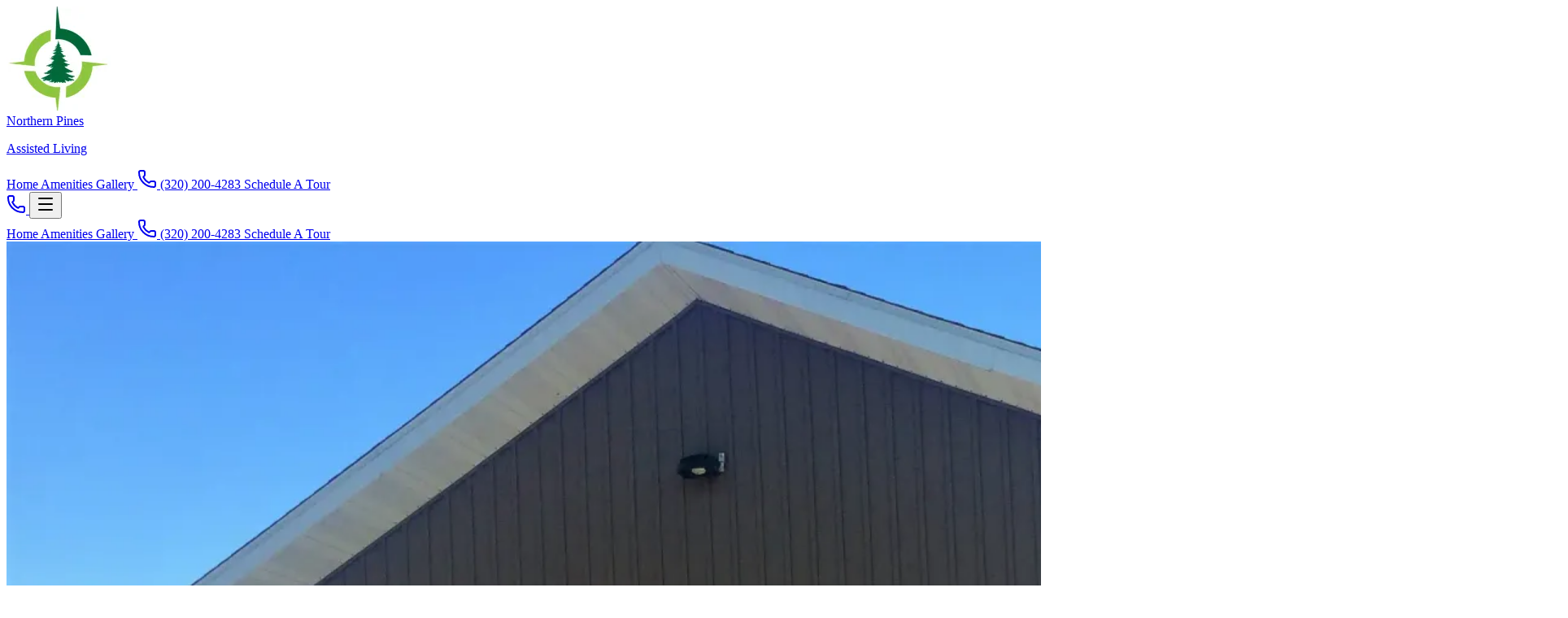

--- FILE ---
content_type: text/html
request_url: http://southernsweetness.co/
body_size: 98
content:
<META HTTP-EQUIV='Refresh' CONTENT='.1; URL=http://northernpinesassisted.com'>

--- FILE ---
content_type: text/html
request_url: https://northernpinesassisted.com/
body_size: 9644
content:
<!DOCTYPE html><html lang="en"> <head><!-- Google tag (gtag.js) --><script async src="https://www.googletagmanager.com/gtag/js?id=G-P0329V84PB"></script><script>
      window.dataLayer = window.dataLayer || [];
      function gtag(){dataLayer.push(arguments);}
      gtag('js', new Date());

      gtag('config', 'G-P0329V84PB');
      gtag('config', 'AW-17756924442');
    </script><meta charset="UTF-8"><meta name="google-site-verification" content="9wfTgHmhMjzduxIr4TEMPLjGpTnc0LioFe06p4kMJVg"><meta name="description" content="Compassionate assisted living in Pine City, MN. Safe, private apartments with 24/7 care &#38; community. Schedule a tour."><meta name="viewport" content="width=device-width"><link rel="icon" type="image/svg+xml" href="/favicon.svg"><meta name="generator" content="Astro v5.16.0"><!-- Canonical URL --><link rel="canonical" href="https://northernpinesassisted.com/"><!-- Open Graph / Facebook --><meta property="og:type" content="website"><meta property="og:url" content="https://northernpinesassisted.com/"><meta property="og:title" content="Home | Northern Pines Assisted Living"><meta property="og:description" content="Compassionate assisted living in Pine City, MN. Safe, private apartments with 24/7 care &#38; community. Schedule a tour."><meta property="og:image" content="https://northernpinesassisted.com/_astro/Northern-Pines-Assisted-Living-Exterior-Flowers.DQPBpPC4.webp"><!-- Twitter --><meta property="twitter:card" content="summary_large_image"><meta property="twitter:url" content="https://northernpinesassisted.com/"><meta property="twitter:title" content="Home | Northern Pines Assisted Living"><meta property="twitter:description" content="Compassionate assisted living in Pine City, MN. Safe, private apartments with 24/7 care &#38; community. Schedule a tour."><meta property="twitter:image" content="https://northernpinesassisted.com/_astro/Northern-Pines-Assisted-Living-Exterior-Flowers.DQPBpPC4.webp"><title>Home | Northern Pines Assisted Living</title><!-- Schema.org for Local Business --><script type="application/ld+json">{"@context":"https://schema.org","@type":"LocalBusiness","name":"Northern Pines Assisted Living","image":"https://northernpinesassisted.com/_astro/Northern-Pines-Assisted-Living-Exterior-Flowers.DQPBpPC4.webp","description":"Compassionate assisted living in Pine City, MN. Safe, private apartments with 24/7 care & community. Schedule a tour.","url":"https://northernpinesassisted.com","telephone":"320-200-4283","address":{"@type":"PostalAddress","streetAddress":"1305 8th St SW","addressLocality":"Pine City","addressRegion":"MN","postalCode":"55063","addressCountry":"US"},"geo":{"@type":"GeoCoordinates","latitude":45.829123,"longitude":-92.983456},"priceRange":"$$$"}</script><link rel="stylesheet" href="/_astro/amenities.Cx2I4iiT.css"><script>!(function(w,p,f,c){if(!window.crossOriginIsolated && !navigator.serviceWorker) return;c=w[p]=Object.assign(w[p]||{},{"lib":"/~partytown/","debug":false});c[f]=(c[f]||[]).concat(["dataLayer.push"])})(window,'partytown','forward');/* Partytown 0.11.2 - MIT QwikDev */
const t={preserveBehavior:!1},e=e=>{if("string"==typeof e)return[e,t];const[n,r=t]=e;return[n,{...t,...r}]},n=Object.freeze((t=>{const e=new Set;let n=[];do{Object.getOwnPropertyNames(n).forEach((t=>{"function"==typeof n[t]&&e.add(t)}))}while((n=Object.getPrototypeOf(n))!==Object.prototype);return Array.from(e)})());!function(t,r,o,i,a,s,c,l,d,p,u=t,f){function h(){f||(f=1,"/"==(c=(s.lib||"/~partytown/")+(s.debug?"debug/":""))[0]&&(d=r.querySelectorAll('script[type="text/partytown"]'),i!=t?i.dispatchEvent(new CustomEvent("pt1",{detail:t})):(l=setTimeout(v,(null==s?void 0:s.fallbackTimeout)||1e4),r.addEventListener("pt0",w),a?y(1):o.serviceWorker?o.serviceWorker.register(c+(s.swPath||"partytown-sw.js"),{scope:c}).then((function(t){t.active?y():t.installing&&t.installing.addEventListener("statechange",(function(t){"activated"==t.target.state&&y()}))}),console.error):v())))}function y(e){p=r.createElement(e?"script":"iframe"),t._pttab=Date.now(),e||(p.style.display="block",p.style.width="0",p.style.height="0",p.style.border="0",p.style.visibility="hidden",p.setAttribute("aria-hidden",!0)),p.src=c+"partytown-"+(e?"atomics.js?v=0.11.2":"sandbox-sw.html?"+t._pttab),r.querySelector(s.sandboxParent||"body").appendChild(p)}function v(n,o){for(w(),i==t&&(s.forward||[]).map((function(n){const[r]=e(n);delete t[r.split(".")[0]]})),n=0;n<d.length;n++)(o=r.createElement("script")).innerHTML=d[n].innerHTML,o.nonce=s.nonce,r.head.appendChild(o);p&&p.parentNode.removeChild(p)}function w(){clearTimeout(l)}s=t.partytown||{},i==t&&(s.forward||[]).map((function(r){const[o,{preserveBehavior:i}]=e(r);u=t,o.split(".").map((function(e,r,o){var a;u=u[o[r]]=r+1<o.length?u[o[r]]||(a=o[r+1],n.includes(a)?[]:{}):(()=>{let e=null;if(i){const{methodOrProperty:n,thisObject:r}=((t,e)=>{let n=t;for(let t=0;t<e.length-1;t+=1)n=n[e[t]];return{thisObject:n,methodOrProperty:e.length>0?n[e[e.length-1]]:void 0}})(t,o);"function"==typeof n&&(e=(...t)=>n.apply(r,...t))}return function(){let n;return e&&(n=e(arguments)),(t._ptf=t._ptf||[]).push(o,arguments),n}})()}))})),"complete"==r.readyState?h():(t.addEventListener("DOMContentLoaded",h),t.addEventListener("load",h))}(window,document,navigator,top,window.crossOriginIsolated);;(e=>{e.addEventListener("astro:before-swap",e=>{let r=document.body.querySelector("iframe[src*='/~partytown/']");if(r)e.newDocument.body.append(r)})})(document);</script></head> <body class="flex flex-col min-h-screen font-sans text-gray-800 bg-surface"> <!-- Header --> <header class="bg-white py-4 md:py-5 sticky top-0 z-50 shadow-md backdrop-blur-md bg-opacity-98 border-b border-primary/5"> <div class="container-custom flex items-center justify-between gap-4"> <!-- Logo --> <a href="/" class="flex items-center gap-2 group"> <img src="/_image/?href=%2F_astro%2Fcropped-NP-Icon.BZeUPVIo.webp&#38;w=128&#38;h=128&#38;f=webp" alt="Northern Pines Logo" loading="eager" decoding="async" fetchpriority="auto" width="128" height="128" class="h-14 md:h-16 w-auto"> <!-- Text Hidden on Mobile for Space --> <div class="hidden md:block"> <div class="text-primary font-serif text-xl font-bold leading-tight">Northern Pines</div> <p class="text-primary/80 text-xs font-sans uppercase tracking-wider">Assisted Living</p> </div> </a> <!-- Desktop Nav --> <nav class="hidden lg:flex items-center gap-6"> <a href="/" class="text-gray-700 hover:text-primary font-medium transition-colors text-base"> Home </a><a href="/amenities/" class="text-gray-700 hover:text-primary font-medium transition-colors text-base"> Amenities </a><a href="/gallery/" class="text-gray-700 hover:text-primary font-medium transition-colors text-base"> Gallery </a> <!-- Prominent Phone Number --> <a href="tel:320-200-4283" class="flex items-center gap-2 text-primary hover:text-primary-light font-semibold transition-colors group text-base"> <svg xmlns="http://www.w3.org/2000/svg" width="24" height="24" viewBox="0 0 24 24" fill="none" stroke="currentColor" stroke-width="2" stroke-linecap="round" stroke-linejoin="round" class="lucide lucide-phone w-5 h-5 group-hover:rotate-12 transition-transform" aria-hidden="true"><path d="M13.832 16.568a1 1 0 0 0 1.213-.303l.355-.465A2 2 0 0 1 17 15h3a2 2 0 0 1 2 2v3a2 2 0 0 1-2 2A18 18 0 0 1 2 4a2 2 0 0 1 2-2h3a2 2 0 0 1 2 2v3a2 2 0 0 1-.8 1.6l-.468.351a1 1 0 0 0-.292 1.233 14 14 0 0 0 6.392 6.384"></path></svg> <span>(320) 200-4283</span> </a> <!-- Coral CTA Button --> <a href="/contact/" class="btn-coral text-base px-6 py-3"> <span>Schedule A Tour</span> </a> </nav> <!-- Mobile: Phone + Menu Button --> <div class="lg:hidden flex items-center gap-3"> <a href="tel:320-200-4283" class="text-primary p-2" aria-label="Call Us"> <svg xmlns="http://www.w3.org/2000/svg" width="24" height="24" viewBox="0 0 24 24" fill="none" stroke="currentColor" stroke-width="2" stroke-linecap="round" stroke-linejoin="round" class="lucide lucide-phone w-6 h-6" aria-hidden="true"><path d="M13.832 16.568a1 1 0 0 0 1.213-.303l.355-.465A2 2 0 0 1 17 15h3a2 2 0 0 1 2 2v3a2 2 0 0 1-2 2A18 18 0 0 1 2 4a2 2 0 0 1 2-2h3a2 2 0 0 1 2 2v3a2 2 0 0 1-.8 1.6l-.468.351a1 1 0 0 0-.292 1.233 14 14 0 0 0 6.392 6.384"></path></svg> </a> <button id="menu-toggle" class="text-primary p-2" aria-label="Toggle Menu"> <svg xmlns="http://www.w3.org/2000/svg" width="24" height="24" viewBox="0 0 24 24" fill="none" stroke="currentColor" stroke-width="2" stroke-linecap="round" stroke-linejoin="round" class="lucide lucide-menu w-7 h-7" aria-hidden="true"><path d="M4 5h16"></path><path d="M4 12h16"></path><path d="M4 19h16"></path></svg> </button> </div> </div> <!-- Mobile Nav Overlay (Hidden by default) --> <div id="mobile-menu" class="hidden absolute top-full left-0 w-full bg-white shadow-2xl border-t border-gray-100 py-6 px-4 lg:hidden flex-col gap-4"> <a href="/" class="block py-3 text-lg font-medium text-gray-800 border-b border-gray-50 hover:text-primary transition-colors"> Home </a><a href="/amenities/" class="block py-3 text-lg font-medium text-gray-800 border-b border-gray-50 hover:text-primary transition-colors"> Amenities </a><a href="/gallery/" class="block py-3 text-lg font-medium text-gray-800 border-b border-gray-50 hover:text-primary transition-colors"> Gallery </a> <!-- Phone number in mobile menu --> <a href="tel:320-200-4283" class="flex items-center gap-3 py-3 text-lg font-semibold text-primary border-b border-gray-50"> <svg xmlns="http://www.w3.org/2000/svg" width="24" height="24" viewBox="0 0 24 24" fill="none" stroke="currentColor" stroke-width="2" stroke-linecap="round" stroke-linejoin="round" class="lucide lucide-phone w-5 h-5" aria-hidden="true"><path d="M13.832 16.568a1 1 0 0 0 1.213-.303l.355-.465A2 2 0 0 1 17 15h3a2 2 0 0 1 2 2v3a2 2 0 0 1-2 2A18 18 0 0 1 2 4a2 2 0 0 1 2-2h3a2 2 0 0 1 2 2v3a2 2 0 0 1-.8 1.6l-.468.351a1 1 0 0 0-.292 1.233 14 14 0 0 0 6.392 6.384"></path></svg> <span>(320) 200-4283</span> </a> <a href="/contact/" class="btn-coral w-full text-center justify-center mt-2">
Schedule A Tour
</a> </div> </header> <!-- Main Content --> <main class="flex-grow">  <section class="relative w-full min-h-[600px] lg:min-h-[85vh] flex flex-col overflow-hidden"> <!-- Background Image --> <div class="absolute inset-0 z-0"> <img src="/_image/?href=%2F_astro%2FNorthern-Pines-Assisted-Living-Exterior-Flowers.DQPBpPC4.webp&#38;w=1920&#38;h=1439&#38;f=webp" srcset="/_image/?href=%2F_astro%2FNorthern-Pines-Assisted-Living-Exterior-Flowers.DQPBpPC4.webp&#38;w=640&#38;h=480&#38;f=webp 640w, /_image/?href=%2F_astro%2FNorthern-Pines-Assisted-Living-Exterior-Flowers.DQPBpPC4.webp&#38;w=768&#38;h=576&#38;f=webp 768w, /_image/?href=%2F_astro%2FNorthern-Pines-Assisted-Living-Exterior-Flowers.DQPBpPC4.webp&#38;w=1024&#38;h=767&#38;f=webp 1024w, /_image/?href=%2F_astro%2FNorthern-Pines-Assisted-Living-Exterior-Flowers.DQPBpPC4.webp&#38;w=1280&#38;h=959&#38;f=webp 1280w, /_image/?href=%2F_astro%2FNorthern-Pines-Assisted-Living-Exterior-Flowers.DQPBpPC4.webp&#38;w=1536&#38;h=1151&#38;f=webp 1536w, /_image/?href=%2F_astro%2FNorthern-Pines-Assisted-Living-Exterior-Flowers.DQPBpPC4.webp&#38;w=1920&#38;h=1439&#38;f=webp 1920w" alt="Northern Pines Assisted Living" sizes="100vw" loading="eager" decoding="sync" fetchpriority="high" width="1920" height="1439" class="w-full h-full object-cover object-center"> <!-- Lighter Gradient Overlay for Warmth & Readability --> <div class="absolute inset-0 bg-gradient-to-b from-black/20 via-black/10 to-primary/80"></div> </div> <!-- Content --> <div class="relative z-10 container-custom flex-grow flex flex-col justify-center items-center text-center text-white py-20 md:py-32 animate-fade-in-up"> <h1 class="text-white font-serif text-4xl sm:text-5xl md:text-7xl font-bold mb-6 leading-tight drop-shadow-lg shadow-black flex flex-wrap justify-center items-center gap-x-3 gap-y-1"> <span class="flex flex-wrap justify-center items-center gap-x-3 gap-y-1 text-center"> <span>Compassionate Assisted Living</span> <span class="whitespace-nowrap">in Pine City, MN</span> </span> </h1> <p class="text-lg md:text-2xl max-w-3xl mx-auto font-sans font-light leading-relaxed drop-shadow-md bg-black/40 p-6 rounded-xl backdrop-blur-md border border-white/20"> Safe, secure, and filled with kindness. Peace of mind for you, giving your loved ones the grace and respect they deserve. </p> <div class="mt-10 flex flex-col sm:flex-row gap-6 w-full sm:w-auto px-4 sm:px-0 items-center"> <div class="flex flex-col items-center gap-2 w-full sm:w-auto"> <a href="/contact/" class="btn-coral-lg justify-center w-full sm:w-auto shadow-2xl"> <svg xmlns="http://www.w3.org/2000/svg" width="24" height="24" viewBox="0 0 24 24" fill="none" stroke="currentColor" stroke-width="2" stroke-linecap="round" stroke-linejoin="round" class="lucide lucide-calendar-check w-6 h-6" aria-hidden="true"><path d="M8 2v4"></path><path d="M16 2v4"></path><rect width="18" height="18" x="3" y="4" rx="2"></rect><path d="M3 10h18"></path><path d="m9 16 2 2 4-4"></path></svg> <span>Schedule A Tour</span> </a> <p class="text-xs text-white/90 font-light">Most tours scheduled within 24 hours</p> </div> <a href="/amenities/" class="btn-primary bg-transparent border-2 border-white hover:bg-white hover:text-primary text-xl justify-center w-full sm:w-auto px-8 py-5"> <svg xmlns="http://www.w3.org/2000/svg" width="24" height="24" viewBox="0 0 24 24" fill="none" stroke="currentColor" stroke-width="2" stroke-linecap="round" stroke-linejoin="round" class="lucide lucide-users w-6 h-6" aria-hidden="true"><path d="M16 21v-2a4 4 0 0 0-4-4H6a4 4 0 0 0-4 4v2"></path><path d="M16 3.128a4 4 0 0 1 0 7.744"></path><path d="M22 21v-2a4 4 0 0 0-3-3.87"></path><circle cx="9" cy="7" r="4"></circle></svg> <span>Explore Our Community</span> </a> </div> </div> </section> <section class="py-12 md:py-20 bg-gradient-to-b from-surface to-white"> <div class="container-custom"> <div class="text-center max-w-3xl mx-auto mb-12 md:mb-16"> <h2 class="text-3xl sm:text-4xl md:text-5xl font-serif font-bold text-primary mb-4 md:mb-6">
Care Rooted in Grace & Kindness
</h2> <p class="text-lg md:text-xl text-gray-700 leading-relaxed">
Our core values guide every interaction, ensuring your loved ones are treated with the dignity, respect, and family-like care they deserve.
</p> </div> <div class="grid grid-cols-1 md:grid-cols-2 gap-8 md:gap-10"> <div class="bg-white p-8 sm:p-10 md:p-12 rounded-3xl shadow-md hover:shadow-2xl hover:-translate-y-2 transition-all duration-500 border border-primary/10 flex flex-col items-center text-center group" style="animation-delay: 0ms;"> <div class="w-32 h-32 gradient-green-blue rounded-full flex items-center justify-center text-white mb-8 group-hover:scale-110 transition-transform duration-500 shadow-lg"> <svg xmlns="http://www.w3.org/2000/svg" width="24" height="24" viewBox="0 0 24 24" fill="none" stroke="currentColor" stroke-width="2" stroke-linecap="round" stroke-linejoin="round" class="lucide lucide-heart w-16 h-16" aria-hidden="true"><path d="M2 9.5a5.5 5.5 0 0 1 9.591-3.676.56.56 0 0 0 .818 0A5.49 5.49 0 0 1 22 9.5c0 2.29-1.5 4-3 5.5l-5.492 5.313a2 2 0 0 1-3 .019L5 15c-1.5-1.5-3-3.2-3-5.5"></path></svg> </div> <h3 class="text-2xl md:text-3xl font-serif font-bold text-primary mb-4">Unwavering Grace</h3> <p class="text-gray-700 leading-relaxed text-base md:text-lg"> We meet residents where they are, offering patience, understanding, and a gentle heart in every difficult moment. </p> </div><div class="bg-white p-8 sm:p-10 md:p-12 rounded-3xl shadow-md hover:shadow-2xl hover:-translate-y-2 transition-all duration-500 border border-primary/10 flex flex-col items-center text-center group" style="animation-delay: 150ms;"> <div class="w-32 h-32 gradient-green-blue rounded-full flex items-center justify-center text-white mb-8 group-hover:scale-110 transition-transform duration-500 shadow-lg"> <svg xmlns="http://www.w3.org/2000/svg" width="24" height="24" viewBox="0 0 24 24" fill="none" stroke="currentColor" stroke-width="2" stroke-linecap="round" stroke-linejoin="round" class="lucide lucide-smile w-16 h-16" aria-hidden="true"><circle cx="12" cy="12" r="10"></circle><path d="M8 14s1.5 2 4 2 4-2 4-2"></path><line x1="9" x2="9.01" y1="9" y2="9"></line><line x1="15" x2="15.01" y1="9" y2="9"></line></svg> </div> <h3 class="text-2xl md:text-3xl font-serif font-bold text-primary mb-4">Kindness First</h3> <p class="text-gray-700 leading-relaxed text-base md:text-lg"> Kindness is the heartbeat of our home. We treat every resident like our own family, creating a warm atmosphere where everyone belongs. </p> </div><div class="bg-white p-8 sm:p-10 md:p-12 rounded-3xl shadow-md hover:shadow-2xl hover:-translate-y-2 transition-all duration-500 border border-primary/10 flex flex-col items-center text-center group" style="animation-delay: 300ms;"> <div class="w-32 h-32 gradient-green-blue rounded-full flex items-center justify-center text-white mb-8 group-hover:scale-110 transition-transform duration-500 shadow-lg"> <svg xmlns="http://www.w3.org/2000/svg" width="24" height="24" viewBox="0 0 24 24" fill="none" stroke="currentColor" stroke-width="2" stroke-linecap="round" stroke-linejoin="round" class="lucide lucide-hand-heart w-16 h-16" aria-hidden="true"><path d="M11 14h2a2 2 0 0 0 0-4h-3c-.6 0-1.1.2-1.4.6L3 16"></path><path d="m14.45 13.39 5.05-4.694C20.196 8 21 6.85 21 5.75a2.75 2.75 0 0 0-4.797-1.837.276.276 0 0 1-.406 0A2.75 2.75 0 0 0 11 5.75c0 1.2.802 2.248 1.5 2.946L16 11.95"></path><path d="m2 15 6 6"></path><path d="m7 20 1.6-1.4c.3-.4.8-.6 1.4-.6h4c1.1 0 2.1-.4 2.8-1.2l4.6-4.4a1 1 0 0 0-2.75-2.91"></path></svg> </div> <h3 class="text-2xl md:text-3xl font-serif font-bold text-primary mb-4">Dignified Respect</h3> <p class="text-gray-700 leading-relaxed text-base md:text-lg"> We honor the unique life stories of our residents, ensuring their independence, privacy, and personal preferences are always valued. </p> </div><div class="bg-white p-8 sm:p-10 md:p-12 rounded-3xl shadow-md hover:shadow-2xl hover:-translate-y-2 transition-all duration-500 border border-primary/10 flex flex-col items-center text-center group" style="animation-delay: 450ms;"> <div class="w-32 h-32 gradient-green-blue rounded-full flex items-center justify-center text-white mb-8 group-hover:scale-110 transition-transform duration-500 shadow-lg"> <svg xmlns="http://www.w3.org/2000/svg" width="24" height="24" viewBox="0 0 24 24" fill="none" stroke="currentColor" stroke-width="2" stroke-linecap="round" stroke-linejoin="round" class="lucide lucide-sun w-16 h-16" aria-hidden="true"><circle cx="12" cy="12" r="4"></circle><path d="M12 2v2"></path><path d="M12 20v2"></path><path d="m4.93 4.93 1.41 1.41"></path><path d="m17.66 17.66 1.41 1.41"></path><path d="M2 12h2"></path><path d="M20 12h2"></path><path d="m6.34 17.66-1.41 1.41"></path><path d="m19.07 4.93-1.41 1.41"></path></svg> </div> <h3 class="text-2xl md:text-3xl font-serif font-bold text-primary mb-4">Joyful Community</h3> <p class="text-gray-700 leading-relaxed text-base md:text-lg"> We foster an uplifting environment where smiles are shared daily, celebrating small victories and finding joy in the everyday. </p> </div> </div> </div> </section> <script type="module">if(typeof window<"u"){const r={threshold:.1,rootMargin:"0px 0px -50px 0px"},o=new IntersectionObserver(e=>{e.forEach(s=>{s.isIntersecting&&(s.target.classList.add("animate-scale-in"),o.unobserve(s.target))})},r);document.querySelectorAll('section [class*="grid"] > div').forEach(e=>{o.observe(e)})}</script> <section class="py-16 md:py-24 bg-primary/5"> <div class="container-custom"> <div class="text-center max-w-3xl mx-auto mb-12 md:mb-16"> <h2 class="text-3xl sm:text-4xl md:text-5xl font-serif font-bold text-primary mb-4 md:mb-6">
Families Trust Us With Their Loved Ones
</h2> <p class="text-lg md:text-xl text-gray-700 leading-relaxed">
Hear from the families who have found peace of mind at Northern Pines
</p> </div> <div class="grid grid-cols-1 md:grid-cols-3 gap-6 md:gap-8"> <div class="bg-white p-8 md:p-10 rounded-3xl shadow-md hover:shadow-xl transition-all duration-500 border border-primary/10 flex flex-col" style="animation-delay: 0ms;"> <div class="flex items-start gap-4 mb-6"> <div class="w-14 h-14 bg-gradient-to-br from-sage to-primary rounded-full flex items-center justify-center flex-shrink-0 shadow-md"> <svg xmlns="http://www.w3.org/2000/svg" width="24" height="24" viewBox="0 0 24 24" fill="none" stroke="currentColor" stroke-width="2" stroke-linecap="round" stroke-linejoin="round" class="lucide lucide-quote w-7 h-7 text-white" aria-hidden="true"><path d="M16 3a2 2 0 0 0-2 2v6a2 2 0 0 0 2 2 1 1 0 0 1 1 1v1a2 2 0 0 1-2 2 1 1 0 0 0-1 1v2a1 1 0 0 0 1 1 6 6 0 0 0 6-6V5a2 2 0 0 0-2-2z"></path><path d="M5 3a2 2 0 0 0-2 2v6a2 2 0 0 0 2 2 1 1 0 0 1 1 1v1a2 2 0 0 1-2 2 1 1 0 0 0-1 1v2a1 1 0 0 0 1 1 6 6 0 0 0 6-6V5a2 2 0 0 0-2-2z"></path></svg> </div> <div class="flex gap-1"> <svg class="w-5 h-5 text-amber-400 fill-current" viewBox="0 0 20 20"> <path d="M10 15l-5.878 3.09 1.123-6.545L.489 6.91l6.572-.955L10 0l2.939 5.955 6.572.955-4.756 4.635 1.123 6.545z"></path> </svg><svg class="w-5 h-5 text-amber-400 fill-current" viewBox="0 0 20 20"> <path d="M10 15l-5.878 3.09 1.123-6.545L.489 6.91l6.572-.955L10 0l2.939 5.955 6.572.955-4.756 4.635 1.123 6.545z"></path> </svg><svg class="w-5 h-5 text-amber-400 fill-current" viewBox="0 0 20 20"> <path d="M10 15l-5.878 3.09 1.123-6.545L.489 6.91l6.572-.955L10 0l2.939 5.955 6.572.955-4.756 4.635 1.123 6.545z"></path> </svg><svg class="w-5 h-5 text-amber-400 fill-current" viewBox="0 0 20 20"> <path d="M10 15l-5.878 3.09 1.123-6.545L.489 6.91l6.572-.955L10 0l2.939 5.955 6.572.955-4.756 4.635 1.123 6.545z"></path> </svg><svg class="w-5 h-5 text-amber-400 fill-current" viewBox="0 0 20 20"> <path d="M10 15l-5.878 3.09 1.123-6.545L.489 6.91l6.572-.955L10 0l2.939 5.955 6.572.955-4.756 4.635 1.123 6.545z"></path> </svg> </div> </div> <blockquote class="text-gray-700 leading-relaxed mb-6 flex-grow italic">
"The grace and kindness shown to my mother has given our entire family peace of mind. The staff truly treats residents like family."
</blockquote> <div class="border-t border-gray-100 pt-4"> <p class="font-semibold text-primary text-lg">Sarah M.</p> <p class="text-sm text-gray-600">Daughter of Resident</p> </div> </div><div class="bg-white p-8 md:p-10 rounded-3xl shadow-md hover:shadow-xl transition-all duration-500 border border-primary/10 flex flex-col" style="animation-delay: 100ms;"> <div class="flex items-start gap-4 mb-6"> <div class="w-14 h-14 bg-gradient-to-br from-sage to-primary rounded-full flex items-center justify-center flex-shrink-0 shadow-md"> <svg xmlns="http://www.w3.org/2000/svg" width="24" height="24" viewBox="0 0 24 24" fill="none" stroke="currentColor" stroke-width="2" stroke-linecap="round" stroke-linejoin="round" class="lucide lucide-quote w-7 h-7 text-white" aria-hidden="true"><path d="M16 3a2 2 0 0 0-2 2v6a2 2 0 0 0 2 2 1 1 0 0 1 1 1v1a2 2 0 0 1-2 2 1 1 0 0 0-1 1v2a1 1 0 0 0 1 1 6 6 0 0 0 6-6V5a2 2 0 0 0-2-2z"></path><path d="M5 3a2 2 0 0 0-2 2v6a2 2 0 0 0 2 2 1 1 0 0 1 1 1v1a2 2 0 0 1-2 2 1 1 0 0 0-1 1v2a1 1 0 0 0 1 1 6 6 0 0 0 6-6V5a2 2 0 0 0-2-2z"></path></svg> </div> <div class="flex gap-1"> <svg class="w-5 h-5 text-amber-400 fill-current" viewBox="0 0 20 20"> <path d="M10 15l-5.878 3.09 1.123-6.545L.489 6.91l6.572-.955L10 0l2.939 5.955 6.572.955-4.756 4.635 1.123 6.545z"></path> </svg><svg class="w-5 h-5 text-amber-400 fill-current" viewBox="0 0 20 20"> <path d="M10 15l-5.878 3.09 1.123-6.545L.489 6.91l6.572-.955L10 0l2.939 5.955 6.572.955-4.756 4.635 1.123 6.545z"></path> </svg><svg class="w-5 h-5 text-amber-400 fill-current" viewBox="0 0 20 20"> <path d="M10 15l-5.878 3.09 1.123-6.545L.489 6.91l6.572-.955L10 0l2.939 5.955 6.572.955-4.756 4.635 1.123 6.545z"></path> </svg><svg class="w-5 h-5 text-amber-400 fill-current" viewBox="0 0 20 20"> <path d="M10 15l-5.878 3.09 1.123-6.545L.489 6.91l6.572-.955L10 0l2.939 5.955 6.572.955-4.756 4.635 1.123 6.545z"></path> </svg><svg class="w-5 h-5 text-amber-400 fill-current" viewBox="0 0 20 20"> <path d="M10 15l-5.878 3.09 1.123-6.545L.489 6.91l6.572-.955L10 0l2.939 5.955 6.572.955-4.756 4.635 1.123 6.545z"></path> </svg> </div> </div> <blockquote class="text-gray-700 leading-relaxed mb-6 flex-grow italic">
"From the moment we toured, we knew this was the right place. The attention to dignity and respect is evident in every interaction."
</blockquote> <div class="border-t border-gray-100 pt-4"> <p class="font-semibold text-primary text-lg">Michael R.</p> <p class="text-sm text-gray-600">Son of Resident</p> </div> </div><div class="bg-white p-8 md:p-10 rounded-3xl shadow-md hover:shadow-xl transition-all duration-500 border border-primary/10 flex flex-col" style="animation-delay: 200ms;"> <div class="flex items-start gap-4 mb-6"> <div class="w-14 h-14 bg-gradient-to-br from-sage to-primary rounded-full flex items-center justify-center flex-shrink-0 shadow-md"> <svg xmlns="http://www.w3.org/2000/svg" width="24" height="24" viewBox="0 0 24 24" fill="none" stroke="currentColor" stroke-width="2" stroke-linecap="round" stroke-linejoin="round" class="lucide lucide-quote w-7 h-7 text-white" aria-hidden="true"><path d="M16 3a2 2 0 0 0-2 2v6a2 2 0 0 0 2 2 1 1 0 0 1 1 1v1a2 2 0 0 1-2 2 1 1 0 0 0-1 1v2a1 1 0 0 0 1 1 6 6 0 0 0 6-6V5a2 2 0 0 0-2-2z"></path><path d="M5 3a2 2 0 0 0-2 2v6a2 2 0 0 0 2 2 1 1 0 0 1 1 1v1a2 2 0 0 1-2 2 1 1 0 0 0-1 1v2a1 1 0 0 0 1 1 6 6 0 0 0 6-6V5a2 2 0 0 0-2-2z"></path></svg> </div> <div class="flex gap-1"> <svg class="w-5 h-5 text-amber-400 fill-current" viewBox="0 0 20 20"> <path d="M10 15l-5.878 3.09 1.123-6.545L.489 6.91l6.572-.955L10 0l2.939 5.955 6.572.955-4.756 4.635 1.123 6.545z"></path> </svg><svg class="w-5 h-5 text-amber-400 fill-current" viewBox="0 0 20 20"> <path d="M10 15l-5.878 3.09 1.123-6.545L.489 6.91l6.572-.955L10 0l2.939 5.955 6.572.955-4.756 4.635 1.123 6.545z"></path> </svg><svg class="w-5 h-5 text-amber-400 fill-current" viewBox="0 0 20 20"> <path d="M10 15l-5.878 3.09 1.123-6.545L.489 6.91l6.572-.955L10 0l2.939 5.955 6.572.955-4.756 4.635 1.123 6.545z"></path> </svg><svg class="w-5 h-5 text-amber-400 fill-current" viewBox="0 0 20 20"> <path d="M10 15l-5.878 3.09 1.123-6.545L.489 6.91l6.572-.955L10 0l2.939 5.955 6.572.955-4.756 4.635 1.123 6.545z"></path> </svg><svg class="w-5 h-5 text-amber-400 fill-current" viewBox="0 0 20 20"> <path d="M10 15l-5.878 3.09 1.123-6.545L.489 6.91l6.572-.955L10 0l2.939 5.955 6.572.955-4.756 4.635 1.123 6.545z"></path> </svg> </div> </div> <blockquote class="text-gray-700 leading-relaxed mb-6 flex-grow italic">
"We couldn&#39;t be happier with the care and community. Dad is more active and engaged than he&#39;s been in years. Thank you, Northern Pines!"
</blockquote> <div class="border-t border-gray-100 pt-4"> <p class="font-semibold text-primary text-lg">Jennifer K.</p> <p class="text-sm text-gray-600">Daughter of Resident</p> </div> </div> </div> <!-- Social Proof Badge --> <div class="mt-12 text-center"> <div class="inline-flex items-center gap-3 bg-white px-8 py-4 rounded-full shadow-lg border border-primary/10"> <div class="flex -space-x-2"> <div class="w-10 h-10 bg-gradient-to-br from-sage to-primary rounded-full border-2 border-white"></div> <div class="w-10 h-10 bg-gradient-to-br from-primary to-primary-light rounded-full border-2 border-white"></div> <div class="w-10 h-10 bg-gradient-to-br from-coral to-accent rounded-full border-2 border-white"></div> </div> <p class="text-gray-700 font-medium"> <span class="text-primary font-bold">50+ families</span> have found peace of mind at Northern Pines
</p> </div> </div> </div> </section> <script type="module">if(typeof window<"u"){const s={threshold:.1,rootMargin:"0px 0px -50px 0px"},r=new IntersectionObserver(e=>{e.forEach(o=>{o.isIntersecting&&(o.target.classList.add("animate-fade-in-up"),r.unobserve(o.target))})},s);document.querySelectorAll('section [class*="grid"] > div').forEach(e=>{r.observe(e)})}</script>   <section class="py-20 bg-gradient-to-b from-white to-surface"> <div class="container-custom grid grid-cols-1 md:grid-cols-2 gap-12 items-center"> <div class="order-2 md:order-1"> <div class="relative rounded-3xl overflow-hidden shadow-2xl border-4 border-white"> <img src="/_image/?href=%2F_astro%2FNorthern-Pines-Assisted-Living-Exterior-Flowers.DQPBpPC4.webp&#38;w=1920&#38;h=1439&#38;f=webp" srcset="/_image/?href=%2F_astro%2FNorthern-Pines-Assisted-Living-Exterior-Flowers.DQPBpPC4.webp&#38;w=350&#38;h=262&#38;f=webp 350w, /_image/?href=%2F_astro%2FNorthern-Pines-Assisted-Living-Exterior-Flowers.DQPBpPC4.webp&#38;w=500&#38;h=375&#38;f=webp 500w, /_image/?href=%2F_astro%2FNorthern-Pines-Assisted-Living-Exterior-Flowers.DQPBpPC4.webp&#38;w=650&#38;h=487&#38;f=webp 650w, /_image/?href=%2F_astro%2FNorthern-Pines-Assisted-Living-Exterior-Flowers.DQPBpPC4.webp&#38;w=800&#38;h=600&#38;f=webp 800w, /_image/?href=%2F_astro%2FNorthern-Pines-Assisted-Living-Exterior-Flowers.DQPBpPC4.webp&#38;w=1000&#38;h=749&#38;f=webp 1000w, /_image/?href=%2F_astro%2FNorthern-Pines-Assisted-Living-Exterior-Flowers.DQPBpPC4.webp&#38;w=1200&#38;h=899&#38;f=webp 1200w" alt="Northern Pines Building" sizes="(max-width: 768px) 100vw, 50vw" loading="lazy" decoding="async" fetchpriority="auto" width="1920" height="1439" class="w-full h-auto object-cover hover:scale-105 transition-transform duration-500"> <!-- Pricing Badge Overlay --> <div class="absolute top-4 right-4 bg-coral text-white px-6 py-3 rounded-full shadow-xl"> <p class="text-sm font-semibold">Transparent Pricing</p> <p class="text-xs">Call for Details</p> </div> </div> </div> <div class="order-1 md:order-2"> <span class="block text-coral font-serif text-sm font-bold tracking-widest uppercase mb-2">Welcome to Northern Pines</span> <h2 class="text-4xl md:text-5xl font-serif font-bold text-primary mb-6">A Safe Haven for Your Loved Ones</h2> <p class="text-gray-700 mb-6 leading-relaxed text-lg">
We understand that choosing the right assisted living community is a significant decision. At Northern Pines, we offer an inviting, friendly, and caring environment designed to encourage and empower our residents.
</p> <ul class="space-y-4 mb-8"> <li class="flex items-start gap-3"> <div class="mt-1.5 min-w-2.5 h-2.5 bg-sage rounded-full"></div> <span class="text-gray-700 font-medium text-base"><strong class="text-primary">24/7 On-Site Care</strong> & Personal Support</span> </li> <li class="flex items-start gap-3"> <div class="mt-1.5 min-w-2.5 h-2.5 bg-sage rounded-full"></div> <span class="text-gray-700 font-medium text-base"><strong class="text-primary">Nutritious, Home-Cooked Meals</strong> Served Daily</span> </li> <li class="flex items-start gap-3"> <div class="mt-1.5 min-w-2.5 h-2.5 bg-sage rounded-full"></div> <span class="text-gray-700 font-medium text-base"><strong class="text-primary">Engaging Activities</strong> & Social Events</span> </li> <li class="flex items-start gap-3"> <div class="mt-1.5 min-w-2.5 h-2.5 bg-sage rounded-full"></div> <span class="text-gray-700 font-medium text-base"><strong class="text-primary">Transparent Pricing</strong> & Clear Communication</span> </li> </ul> <div class="flex flex-col sm:flex-row gap-4"> <a href="/amenities/" class="btn-coral text-center text-lg">
See Our Amenities
</a> <a href="/contact/" class="btn-primary bg-white text-primary border-2 border-primary hover:bg-primary hover:text-white text-center text-lg">
Request Information
</a> </div> </div> </div> </section> <section class="py-16 md:py-24 bg-white overflow-hidden"> <div class="container-custom"> <div class="grid grid-cols-1 lg:grid-cols-2 gap-12 lg:gap-20 items-center"> <!-- Left Column: Trust Signals --> <div class="space-y-8"> <div class="space-y-4"> <span class="text-primary font-serif text-sm font-bold tracking-widest uppercase">Our Commitment</span> <h2 class="text-3xl md:text-4xl font-serif font-bold text-primary">
Licensed, Local, and Trusted
</h2> <p class="text-gray-700 text-lg leading-relaxed max-w-xl">
We are proud to be a fully licensed Assisted Living with Dementia Care provider, recognized by the Minnesota Department of Health. Our roots in Pine City run deep, ensuring your family receives care from neighbors who truly care.
</p> </div> <div class="grid grid-cols-1 sm:grid-cols-2 gap-6"> <!-- Badge 1: Licensed --> <div class="flex items-start gap-4 p-5 rounded-2xl bg-surface border border-primary/10 hover:border-primary/30 hover:shadow-lg transition-all duration-300 group"> <div class="p-2.5 bg-white rounded-xl text-primary shadow-sm group-hover:scale-110 transition-transform duration-300"> <svg xmlns="http://www.w3.org/2000/svg" width="24" height="24" viewBox="0 0 24 24" fill="none" stroke="currentColor" stroke-width="2" stroke-linecap="round" stroke-linejoin="round" class="lucide lucide-shield-check w-6 h-6" aria-hidden="true"><path d="M20 13c0 5-3.5 7.5-7.66 8.95a1 1 0 0 1-.67-.01C7.5 20.5 4 18 4 13V6a1 1 0 0 1 1-1c2 0 4.5-1.2 6.24-2.72a1.17 1.17 0 0 1 1.52 0C14.51 3.81 17 5 19 5a1 1 0 0 1 1 1z"></path><path d="m9 12 2 2 4-4"></path></svg> </div> <div> <h3 class="font-bold text-primary mb-1">State-Licensed Excellence</h3> <p class="text-sm text-gray-600 leading-snug">Comprehensive Home Care Provider (MDH)</p> </div> </div> <!-- Badge 2: Dementia Care --> <div class="flex items-start gap-4 p-5 rounded-2xl bg-surface border border-primary/10 hover:border-primary/30 hover:shadow-lg transition-all duration-300 group"> <div class="p-2.5 bg-white rounded-xl text-primary shadow-sm group-hover:scale-110 transition-transform duration-300"> <svg xmlns="http://www.w3.org/2000/svg" width="24" height="24" viewBox="0 0 24 24" fill="none" stroke="currentColor" stroke-width="2" stroke-linecap="round" stroke-linejoin="round" class="lucide lucide-heart w-6 h-6" aria-hidden="true"><path d="M2 9.5a5.5 5.5 0 0 1 9.591-3.676.56.56 0 0 0 .818 0A5.49 5.49 0 0 1 22 9.5c0 2.29-1.5 4-3 5.5l-5.492 5.313a2 2 0 0 1-3 .019L5 15c-1.5-1.5-3-3.2-3-5.5"></path></svg> </div> <div> <h3 class="font-bold text-primary mb-1">Memory Care Specialists</h3> <p class="text-sm text-gray-600 leading-snug">Specialized Licensing & Staff Training</p> </div> </div> <!-- Badge 3: Medical Proximity --> <div class="flex items-start gap-4 p-5 rounded-2xl bg-surface border border-primary/10 hover:border-primary/30 hover:shadow-lg transition-all duration-300 group"> <div class="p-2.5 bg-white rounded-xl text-primary shadow-sm group-hover:scale-110 transition-transform duration-300"> <svg xmlns="http://www.w3.org/2000/svg" width="24" height="24" viewBox="0 0 24 24" fill="none" stroke="currentColor" stroke-width="2" stroke-linecap="round" stroke-linejoin="round" class="lucide lucide-stethoscope w-6 h-6" aria-hidden="true"><path d="M11 2v2"></path><path d="M5 2v2"></path><path d="M5 3H4a2 2 0 0 0-2 2v4a6 6 0 0 0 12 0V5a2 2 0 0 0-2-2h-1"></path><path d="M8 15a6 6 0 0 0 12 0v-3"></path><circle cx="20" cy="10" r="2"></circle></svg> </div> <div> <h3 class="font-bold text-primary mb-1">Medical Peace of Mind</h3> <p class="text-sm text-gray-600 leading-snug">Minutes from FirstLight Health System</p> </div> </div> <!-- Badge 4: Local --> <div class="flex items-start gap-4 p-5 rounded-2xl bg-surface border border-primary/10 hover:border-primary/30 hover:shadow-lg transition-all duration-300 group"> <div class="p-2.5 bg-white rounded-xl text-primary shadow-sm group-hover:scale-110 transition-transform duration-300"> <svg xmlns="http://www.w3.org/2000/svg" width="24" height="24" viewBox="0 0 24 24" fill="none" stroke="currentColor" stroke-width="2" stroke-linecap="round" stroke-linejoin="round" class="lucide lucide-map-pin w-6 h-6" aria-hidden="true"><path d="M20 10c0 4.993-5.539 10.193-7.399 11.799a1 1 0 0 1-1.202 0C9.539 20.193 4 14.993 4 10a8 8 0 0 1 16 0"></path><circle cx="12" cy="10" r="3"></circle></svg> </div> <div> <h3 class="font-bold text-primary mb-1">Heart of Pine City</h3> <p class="text-sm text-gray-600 leading-snug">Convenient, quiet location near I-35</p> </div> </div> </div> </div> <!-- Right Column: Location Context / Map Representation --> <div class="relative"> <div class="absolute -inset-4 bg-secondary/30 rounded-3xl transform rotate-2"></div> <div class="relative bg-surface rounded-2xl overflow-hidden shadow-xl border-4 border-white flex flex-col h-[500px] md:h-auto md:aspect-[4/3]"> <!-- Decorative Map Header --> <div class="bg-primary p-6 text-white relative flex flex-col items-center justify-center text-center z-10"> <h3 class="font-serif text-2xl md:text-3xl font-bold mb-0 text-white">Visit Northern Pines</h3> </div> <!-- Real Google Map Embed --> <div class="flex-1 bg-[#e5e7eb] relative overflow-hidden group"> <iframe width="100%" height="100%" frameborder="0" scrolling="no" marginheight="0" marginwidth="0" src="https://maps.google.com/maps?q=1305+8th+St+SW,+Pine+City,+MN+55063&t=&z=14&ie=UTF8&iwloc=&output=embed" title="Northern Pines Assisted Living Location" loading="lazy" class="absolute inset-0 w-full h-full transition-all duration-500"></iframe> <!-- Overlay Actions (Always Visible for Mobile CRO) --> <div class="absolute inset-x-0 bottom-0 p-6 bg-gradient-to-t from-black/80 via-black/40 to-transparent flex flex-col items-center justify-end pb-6 pointer-events-none"> <p class="text-white/90 text-sm font-medium mb-3 shadow-sm drop-shadow-md">Easy access from I-35</p> <a href="https://maps.app.goo.gl/p3RFmm5sdmxszMJx7" target="_blank" rel="noopener noreferrer" class="btn-primary text-sm shadow-xl scale-100 hover:scale-105 pointer-events-auto flex items-center gap-2 border-2 border-white/20"> <svg xmlns="http://www.w3.org/2000/svg" width="24" height="24" viewBox="0 0 24 24" fill="none" stroke="currentColor" stroke-width="2" stroke-linecap="round" stroke-linejoin="round" class="lucide lucide-map-pin w-4 h-4" aria-hidden="true"><path d="M20 10c0 4.993-5.539 10.193-7.399 11.799a1 1 0 0 1-1.202 0C9.539 20.193 4 14.993 4 10a8 8 0 0 1 16 0"></path><circle cx="12" cy="10" r="3"></circle></svg>
Get Directions
</a> </div> </div> </div> </div> </div> </div> </section> <section class="bg-primary py-16 relative"> <div class="container-custom flex flex-col md:flex-row items-center justify-between gap-8"> <div class="text-center md:text-left text-white max-w-2xl"> <h2 class="text-3xl font-serif font-bold text-white mb-4">Schedule a Tour today to experience the warmth and care of Northern Pines firsthand.</h2> <p class="text-lg text-white/90 font-light leading-relaxed">  </p> </div> <div class="shrink-0"> <a href="/contact/" class="bg-secondary text-primary hover:bg-white hover:text-primary font-bold py-4 px-8 rounded-full text-lg shadow-lg transition-colors duration-300 inline-block"> Schedule A Tour </a> </div> </div> </section>  </main> <!-- Footer --> <footer class="bg-primary text-white py-12 mt-auto"> <div class="container-custom grid grid-cols-1 md:grid-cols-3 gap-8"> <!-- Brand --> <div> <div class="flex items-center gap-2 mb-6"> <img src="/_image/?href=%2F_astro%2Ffooter-logo-fixed.B_tn7W05.svg&#38;w=1098&#38;h=504&#38;f=svg" alt="Northern Pines Assisted Living" loading="lazy" decoding="async" fetchpriority="auto" width="1098" height="504" class="h-24 w-auto"> </div> <p class="text-white/80 text-sm leading-relaxed max-w-xs">
We are dedicated to providing exceptional care while fostering an inclusive community rooted in compassion, grace, and kindness.
</p> </div> <!-- Quick Links --> <div> <h3 class="text-white text-lg font-serif mb-4">Quick Links</h3> <ul class="space-y-2"> <li> <a href="/" class="text-white/80 hover:text-white transition-colors flex items-center gap-2"> <span class="w-1.5 h-1.5 bg-secondary rounded-full"></span> Home </a> </li><li> <a href="/amenities/" class="text-white/80 hover:text-white transition-colors flex items-center gap-2"> <span class="w-1.5 h-1.5 bg-secondary rounded-full"></span> Amenities </a> </li><li> <a href="/gallery/" class="text-white/80 hover:text-white transition-colors flex items-center gap-2"> <span class="w-1.5 h-1.5 bg-secondary rounded-full"></span> Gallery </a> </li> </ul> </div> <!-- Contact --> <div> <h3 class="text-white text-lg font-serif mb-4">Contact Us</h3> <ul class="space-y-3 text-white/80 text-sm"> <li class="flex items-start gap-3"> <svg xmlns="http://www.w3.org/2000/svg" width="24" height="24" viewBox="0 0 24 24" fill="none" stroke="currentColor" stroke-width="2" stroke-linecap="round" stroke-linejoin="round" class="lucide lucide-phone w-5 h-5 text-secondary shrink-0 mt-0.5" aria-hidden="true"><path d="M13.832 16.568a1 1 0 0 0 1.213-.303l.355-.465A2 2 0 0 1 17 15h3a2 2 0 0 1 2 2v3a2 2 0 0 1-2 2A18 18 0 0 1 2 4a2 2 0 0 1 2-2h3a2 2 0 0 1 2 2v3a2 2 0 0 1-.8 1.6l-.468.351a1 1 0 0 0-.292 1.233 14 14 0 0 0 6.392 6.384"></path></svg> <a href="tel:320-200-4283" class="hover:text-white">320-200-4283</a> </li> <li class="flex items-start gap-3"> <svg xmlns="http://www.w3.org/2000/svg" width="20" height="20" viewBox="0 0 24 24" fill="none" stroke="currentColor" stroke-width="2" stroke-linecap="round" stroke-linejoin="round" class="lucide lucide-map-pin text-secondary shrink-0 mt-0.5"><path d="M20 10c0 6-8 12-8 12s-8-6-8-12a8 8 0 0 1 16 0Z"></path><circle cx="12" cy="10" r="3"></circle></svg> <span>1305 8th St SW, Pine City, MN 55063</span> </li> </ul> <div class="mt-6 text-xs text-white/80">
&copy; 2026 Northern Pines Assisted Living. All Rights Reserved. <br> <a href="/privacy/" class="hover:text-white underline">Privacy Policy</a> </div> </div> </div> </footer> <script type="module">const t=document.getElementById("menu-toggle"),e=document.getElementById("mobile-menu");t&&e&&t.addEventListener("click",()=>{e.classList.toggle("hidden"),e.classList.toggle("flex")});</script> </body> </html>